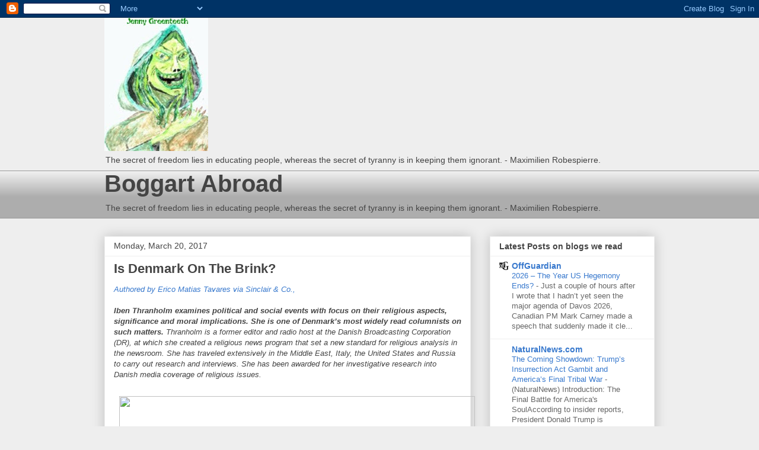

--- FILE ---
content_type: text/javascript; charset=UTF-8
request_url: https://edbutt.blogspot.com/2017_03_20_archive.html?action=getFeed&widgetId=Feed7&widgetType=Feed&responseType=js&xssi_token=AOuZoY6P19a1sfaileqtupdSkIzlF2zQSg%3A1769071303228
body_size: 406
content:
try {
_WidgetManager._HandleControllerResult('Feed7', 'getFeed',{'status': 'ok', 'feed': {'entries': [{'title': 'INVESTIGATION: Rare Earth Wars \u2013 U.S. National Security, and the Burning of \nPenco Chile', 'link': 'https://21stcenturywire.com/2026/01/20/investigation-rare-earth-wars-u-s-national-security-and-the-burning-of-penco-chile/', 'publishedDate': '2026-01-20T07:25:00.000-08:00', 'author': 'Global Affairs'}, {'title': 'Patagonia\u2019s Silent Occupation: Who\u2019s Burning Patagonia to Mine Its Minerals?', 'link': 'https://21stcenturywire.com/2026/01/19/patagonias-silent-occupation-whos-burning-patagonia-to-mine-its-minerals/', 'publishedDate': '2026-01-19T11:52:49.000-08:00', 'author': 'Global Affairs'}, {'title': 'UKC News: State Use Palestine Action to Undermine Jury Trials + Debunking \nRegime Change Propaganda on Iran', 'link': 'https://21stcenturywire.com/2026/01/19/ukc-news-state-using-palestine-action-to-undermine-jury-trials-exposing-regime-change-propaganda-on-iran/', 'publishedDate': '2026-01-19T05:38:13.000-08:00', 'author': 'NEWS WIRE'}, {'title': 'SUNDAY WIRE EP 578 \u2013 Iran: Unpacking US-Israeli Lies \x26 War Propaganda', 'link': 'https://21stcenturywire.com/2026/01/18/sunday-wire-ep-578-iran-unpacking-us-israeli-lies-war-propaganda/', 'publishedDate': '2026-01-18T06:04:12.000-08:00', 'author': 'NEWS WIRE'}, {'title': 'SUNDAY SCREENING: The Andinia Plan (2015)', 'link': 'https://21stcenturywire.com/2026/01/18/sunday-screening-the-andinia-plan-2015/', 'publishedDate': '2026-01-18T02:00:29.000-08:00', 'author': 'Global Affairs'}], 'title': '21st Century Wire'}});
} catch (e) {
  if (typeof log != 'undefined') {
    log('HandleControllerResult failed: ' + e);
  }
}


--- FILE ---
content_type: text/javascript; charset=UTF-8
request_url: https://edbutt.blogspot.com/2017_03_20_archive.html?action=getFeed&widgetId=Feed4&widgetType=Feed&responseType=js&xssi_token=AOuZoY6P19a1sfaileqtupdSkIzlF2zQSg%3A1769071303228
body_size: 369
content:
try {
_WidgetManager._HandleControllerResult('Feed4', 'getFeed',{'status': 'ok', 'feed': {'entries': [{'title': 'No White Men Need Apply', 'link': 'https://www.zerohedge.com/political/no-white-men-need-apply', 'publishedDate': '2026-01-21T20:25:00.000-08:00', 'author': 'Tyler Durden'}, {'title': 'NIH Lab Studying Deadly Pathogens Reported Biological Incident In November: \nFederal Records', 'link': 'https://www.zerohedge.com/medical/nih-lab-studying-deadly-pathogens-reported-biological-incident-november-federal-records', 'publishedDate': '2026-01-21T20:00:00.000-08:00', 'author': 'Tyler Durden'}, {'title': 'How Canada\x27s Only Leverage Over America Disappeared In An Instant', 'link': 'https://www.zerohedge.com/energy/how-canadas-only-leverage-over-america-disappeared-instant', 'publishedDate': '2026-01-21T19:35:00.000-08:00', 'author': 'Tyler Durden'}, {'title': 'Iran Vows Prolonged All-Out War If Attacked As Trump Still Seeks \x27Options\x27', 'link': 'https://www.zerohedge.com/geopolitical/iran-vows-prolonged-all-out-war-if-attacked-us-trump-still-seeks-options', 'publishedDate': '2026-01-21T19:10:00.000-08:00', 'author': 'Tyler Durden'}, {'title': 'Somalia And The High Cost Of Low Trust', 'link': 'https://www.zerohedge.com/political/somalia-and-high-cost-low-trust', 'publishedDate': '2026-01-21T18:45:00.000-08:00', 'author': 'Tyler Durden'}], 'title': 'ZeroHedge News'}});
} catch (e) {
  if (typeof log != 'undefined') {
    log('HandleControllerResult failed: ' + e);
  }
}


--- FILE ---
content_type: text/javascript; charset=UTF-8
request_url: https://edbutt.blogspot.com/2017_03_20_archive.html?action=getFeed&widgetId=Feed3&widgetType=Feed&responseType=js&xssi_token=AOuZoY6P19a1sfaileqtupdSkIzlF2zQSg%3A1769071303228
body_size: 402
content:
try {
_WidgetManager._HandleControllerResult('Feed3', 'getFeed',{'status': 'ok', 'feed': {'entries': [{'title': 'New Zealand landslide rescue updates as young girl among several still \nmissing', 'link': 'https://www.express.co.uk/news/world/2161052/new-zealand-landslide-rescue-updates-young-girl-among-several-still-missing', 'publishedDate': '2026-01-21T22:55:00.000-08:00', 'author': 'Tannur Anders'}, {'title': 'Trump\x27s Greenland \x27piece of ice\x27 deal mimics Britain\x27s sovereign bases in \ntourism hotspot', 'link': 'https://www.express.co.uk/news/us/2161050/trumps-greenland-piece-ice-deal', 'publishedDate': '2026-01-21T21:32:00.000-08:00', 'author': 'Michael D. Carroll'}, {'title': 'Landslide leaves children missing as rescuers launch frantic search', 'link': 'https://www.express.co.uk/news/world/2161039/several-missing-new-zealand-campground', 'publishedDate': '2026-01-21T17:54:00.000-08:00', 'author': 'The New Zealand Herald reporters,Tannur Anders'}, {'title': 'Europe turns to UK to bolster nuclear arms \x27help us, or we will do \nsomething crazy\x27', 'link': 'https://www.express.co.uk/news/uk/2161037/reliant-europe-turns-uk-bolster-nuclear-arms-help-us-we-do-something-crazy', 'publishedDate': '2026-01-21T17:03:00.000-08:00', 'author': 'Peter Rubinstein,Michael D. Carroll'}, {'title': 'Natural disasters and border fighting blight holiday hotspot as tourism \nplummets', 'link': 'https://www.express.co.uk/news/world/2161002/panic-thailand-sudden-drop-in-tourists', 'publishedDate': '2026-01-21T13:55:00.000-08:00', 'author': 'Eleanor Burleigh'}], 'title': 'Daily Express :: World Feed'}});
} catch (e) {
  if (typeof log != 'undefined') {
    log('HandleControllerResult failed: ' + e);
  }
}


--- FILE ---
content_type: text/javascript; charset=UTF-8
request_url: https://edbutt.blogspot.com/2017_03_20_archive.html?action=getFeed&widgetId=Feed5&widgetType=Feed&responseType=js&xssi_token=AOuZoY6P19a1sfaileqtupdSkIzlF2zQSg%3A1769071303228
body_size: 487
content:
try {
_WidgetManager._HandleControllerResult('Feed5', 'getFeed',{'status': 'ok', 'feed': {'entries': [{'title': 'Snap Settles Social Media Addiction Lawsuit Ahead of Landmark Trial', 'link': 'https://www.breitbart.com/tech/2026/01/21/snap-settles-social-media-addiction-lawsuit-ahead-of-landmark-trial/', 'publishedDate': '2026-01-21T10:19:49.000-08:00', 'author': 'Lucas Nolan'}, {'title': 'Chris Pratt Not Worried About AI Actress Tilly Norwood: \x27All Bulls**t,\x27 \x27I \nDon\x27t Know Who This Bitch Is\x27', 'link': 'https://www.breitbart.com/entertainment/2026/01/21/chris-pratt-not-worried-about-ai-actress-tilly-norwood-all-bullst-i-dont-know-who-this-bitch-is/', 'publishedDate': '2026-01-21T10:52:01.000-08:00', 'author': 'Alana Mastrangelo'}, {'title': '\x27AI Models Became Suicide Coaches:\x27 Salesforce CEO Marc Benioff Demands \nChatbot Regulation', 'link': 'https://www.breitbart.com/tech/2026/01/21/ai-models-became-suicide-coaches-salesforce-ceo-marc-benioff-demands-chatbot-regulation/', 'publishedDate': '2026-01-21T09:56:19.000-08:00', 'author': 'Lucas Nolan'}, {'title': 'Alex Marlow: High-Speed Rail Is Newsom\x27s \x27Big Grift\x27 \u2014 It\x27s a Fraud', 'link': 'https://www.breitbart.com/clips/2026/01/21/alex-marlow-high-speed-rail-is-newsoms-big-grift-its-a-fraud/', 'publishedDate': '2026-01-21T19:18:05.000-08:00', 'author': 'Pam Key'}, {'title': 'Indian Couple Arrested for Selling Drugs, Prostitutes at Roadside Hotel', 'link': 'https://www.breitbart.com/politics/2026/01/21/indian-couple-arrested-selling-drugs-prostitutes-roadside-hotel/', 'publishedDate': '2026-01-21T18:59:26.000-08:00', 'author': 'Elizabeth Weibel'}], 'title': 'Breitbart News'}});
} catch (e) {
  if (typeof log != 'undefined') {
    log('HandleControllerResult failed: ' + e);
  }
}


--- FILE ---
content_type: text/javascript; charset=UTF-8
request_url: https://edbutt.blogspot.com/2017_03_20_archive.html?action=getFeed&widgetId=Feed2&widgetType=Feed&responseType=js&xssi_token=AOuZoY6P19a1sfaileqtupdSkIzlF2zQSg%3A1769071303228
body_size: 544
content:
try {
_WidgetManager._HandleControllerResult('Feed2', 'getFeed',{'status': 'ok', 'feed': {'entries': [{'title': 'ActionAid to rethink child sponsorship as part of plan to \u2018decolonise\u2019 its \nwork', 'link': 'https://www.theguardian.com/global-development/2026/jan/22/actionaid-rethink-child-sponsorship-decolonise-funding', 'publishedDate': '2026-01-21T21:00:00.000-08:00', 'author': 'Kaamil Ahmed'}, {'title': 'Filipino journalist Frenchie Cumpio found guilty of terror financing in \nverdict rights groups call \u2018absurd\u2019', 'link': 'https://www.theguardian.com/world/2026/jan/22/frenchie-mae-cumpio-philippine-journalist-found-guilty', 'publishedDate': '2026-01-21T19:28:28.000-08:00', 'author': 'Agence France-Presse'}, {'title': 'Sussan Ley\u2019s leadership all but over after Coalition split, senior Liberals \nsay', 'link': 'https://www.theguardian.com/australia-news/2026/jan/22/sussan-ley-leadership-all-but-over-coalition-split', 'publishedDate': '2026-01-21T21:21:53.000-08:00', 'author': 'Dan Jervis-Bardy, Krishani Dhanji and Tom McIlroy'}, {'title': 'Children cook meals for needy and mourners lay wreaths for Bondi attack \nvictims on national day of mourning', 'link': 'https://www.theguardian.com/australia-news/2026/jan/22/children-cook-meals-for-needy-and-mourners-lay-wreaths-for-bondi-attack-victims-on-national-day-of-mourning-ntwnfb', 'publishedDate': '2026-01-21T21:06:39.000-08:00', 'author': 'Daisy Dumas, Adeshola Ore and Jordyn Beazley'}, {'title': 'Queensland PhD candidate accused of plotting to firebomb Australia Day \nevent wanted AI-driven society, court hears', 'link': 'https://www.theguardian.com/australia-news/2026/jan/22/queensland-phd-candidate-accused-plotting-firebomb-australia-day-event-ntwnfb', 'publishedDate': '2026-01-21T20:38:14.000-08:00', 'author': 'Australian Associated Press'}], 'title': 'World news | The Guardian'}});
} catch (e) {
  if (typeof log != 'undefined') {
    log('HandleControllerResult failed: ' + e);
  }
}
